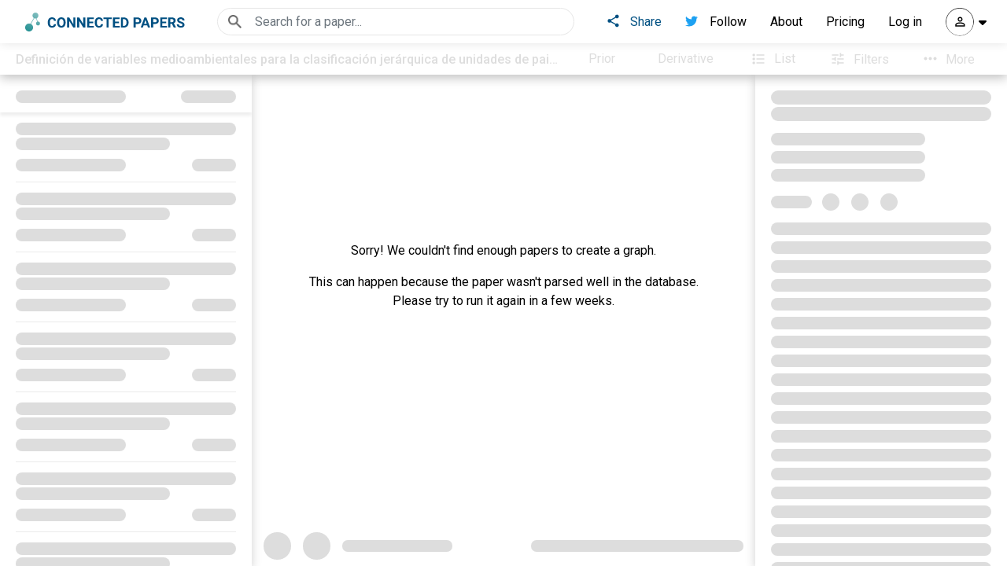

--- FILE ---
content_type: text/html; charset=utf-8
request_url: https://rest.prod.connectedpapers.com/graph_no_build/952c88be2dc6cd0a00538f7fda5278ba3031808c
body_size: 1539
content:
CPGR   z  x��Wm��8�+Vu|�m��}�!@����8>��i�^9v�����3v���"���:�=/��33�60��~p#��Ӣ\,ֲ��YYe�e��b3�T4-�5��q��e<�*���+WbPZ״>��g�$���;�؂,5.�q���Y1���j����[MFj�W�x:��IQ�˳㯇�5�lJ�o�e��<�����^ʍ2�+*)���������T��4�x�!GB�(5y�Q%/�I�K��O-^��֨� ,�R���P<o��=#o�����u�%�C�)2p���-�|������o6������)m�mv�������tBfB�oF#�Z#ðm�C�Gk|p��Q��|4^ ��l��Y9~FK��Ȯ�� ��;��O֗@a����?'p� ���� � Z|�\�.��ic��;�:C��f�j}�|ou���[���v+�XX�'��t�n'��X���N)�뚶��!�NƓ�l��M����`�%H�w[%F�~���[/���X��H��3� �ʿi�y^�ҳ��Z�)�+w��iלgAY��9u���K
QΪ�lv��j���uj���wv��a�ɍt�dy�Ok���ռ�~���`K���R�K��Wk�+�J��Jk��-���x����J#�Ԛj��x���l�Y,>�P����w�K҇s1����J��%��t�T+Dp(�9��I���(wv�Ɨr�*�Um�.�4����_(��i8�\r�\E �H�����;���?��Z�ѩ`��C�2B�kr[{%ʖ,8���'����>�1TGr�zەCh�D���+s�Kj�X���0"�*��*��Q�(��*{�cY�~�*^�vY�Z�x�"�3@I�D	��D�-̄oe�qiw1!����2��	�Y�kGO�0�|�����
FO&qa}��È*"w���I���Z󝎑�S�?�=g�O��da��q���!̪�@s5N��`4����ހ�s��\���@zu�-�zd:E�����'Hԭd��c�hBZ}��o�[i��6 ߐ��.Xˮ�w�s��[s#8��w}��/�v��k�6H��cM����G�et��o�'� �k�<���9�29���Om�Z�=�F���v�G�o���=$�����������A5ɖ��F���p�_1�L�x��X��a볯dB���^(c�tYVm�O:�=��<��f'hc]�̺���2&o ӫLE�;���3�a8@�v j:ŗ�O%���9F�Db������K�s ��$�(��˔ 8��V��K�m�����Yw�|��Ԉ�U{¨#�	��ɡ�!�\t��a/�v"���3=`�<�s�O	�uՁ\�R�ir�E��mk�DY����[ 䏠�h���@<�Nsg?̞�?zY�2��(��mGq��ʘ�yb�Y��
�����Ǜ�a���O1�[�Jc����|1����x>[S|�d�q>��q1�,�l6�Ǐ��^K�����x��MVi��1~յ5�~n��?N/N>�������q3"���/�`�W��I��X%���gq��Җ�H�� ��u2i�=�-e��b�{VdYv0֯��/X��9��������t������_��U�L\����u1�Mo���b1�����L|   YҠ;+TJ��h+�